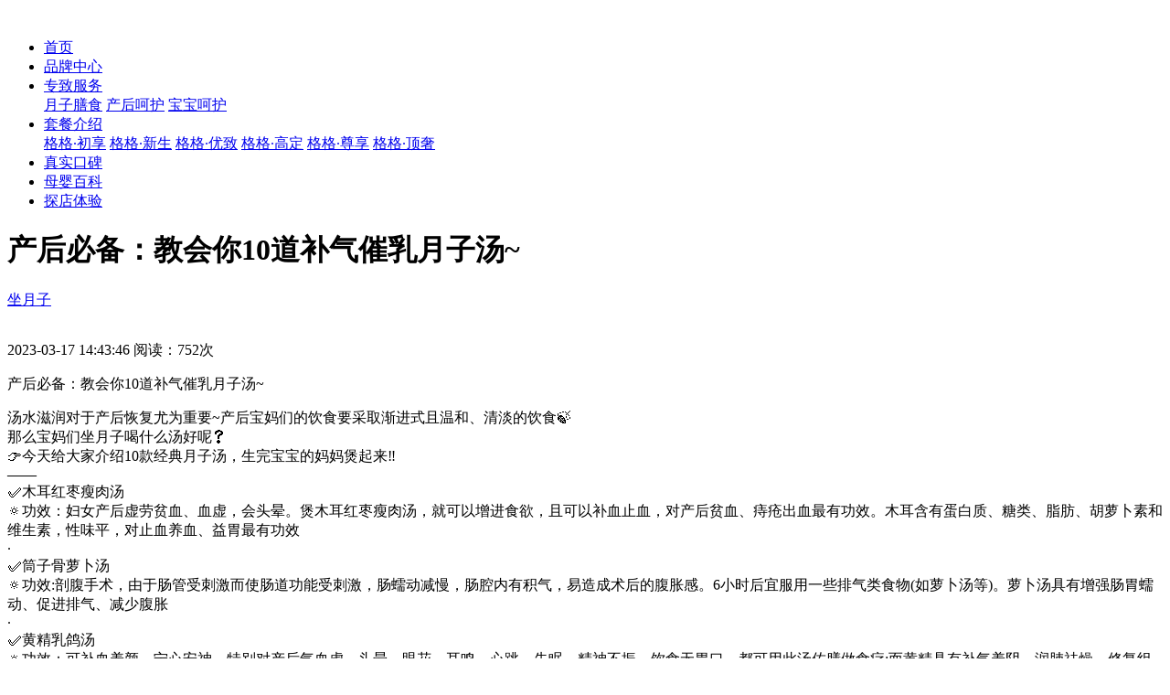

--- FILE ---
content_type: text/html; charset=UTF-8
request_url: https://www.yuegege.com/news/ygg-5009.html
body_size: 4983
content:
<!DOCTYPE html>
<html lang="zh-CN">

<head>
    <meta charset="utf-8" />
    <meta http-equiv="X-UA-Compatible" content="IE=edge, chrome=1" />
    <meta name="renderer" content="webkit" />
    <meta name="viewport" content="width=device-width, initial-scale=1, maximum-scale=1, minimum-scale=1, user-scalable=no" />
    <meta name="format-detection" content="telephone=no" />
    <title>产后必备：教会你10道补气催乳月子汤~ - 月格格月子中心</title>
    <meta name="description" content="月子餐,科学育儿,补气催乳月子汤" />
    <meta name="keywords" content="产后必备：教会你10道补气催乳月子汤~" />
    <!-- huarui:css-external -->
    
    
    <link rel="stylesheet" href="../css/animate.css" />
    <link rel="stylesheet" href="../css/swiper.css" />
    <link rel="stylesheet" href="../css/style.css" />
    <link rel="stylesheet" href="../css/news.css" />

    <script src="../js/swiper.min.js"></script>
    <script src="../js/jquery.min.js"></script>
    <script src="../js/wow.js"></script>
    <!-- huarui:js-external -->
    <script src="../js/lib.js"></script>
    <!--kst-->
    <script type="text/javascript">
        if(location.search != "?full"){if(/(iPhone|iPod|iOS|Android|Windows Phone|MicroMessenger)/i.test(navigator.userAgent)){
            document.write('<script type="text/javascript" src="https://qfck70.kuaishang.cn/bs/ks.j?cI=189061&fI=4325&ism=1" charset="utf-8"><\/script>')
        }else{
            document.write('<script type="text/javascript" src="https://qfck70.kuaishang.cn/bs/ks.j?cI=189061&fI=4325" charset="utf-8"><\/script>')
        }};
    </script>    
    <!--baidutongji-->
    <script>
    var _hmt = _hmt || [];
    (function() {
      var hm = document.createElement("script");
      hm.src = "https://hm.baidu.com/hm.js?33f959d2132866369261c4951655efe9";
      var s = document.getElementsByTagName("script")[0]; 
      s.parentNode.insertBefore(hm, s);
    })();
    </script>
</head>

<body>
    <div class="header">
        <div class="wp">
            <a href="../index.html" class="logo"><img src="../images/logo.png" alt=""></a>
            <ul class="head-nav">
                <li>
                    <div class="nav-i">
                        <a href="../index.html">首页</a>
                    </div>
                </li>
                <li>
                    <div class="nav-i">
                        <a href="../BrandCenter.html">品牌中心</a>
                    </div>
                </li>
                <li>
                    <div class="nav-i">
                        <a href="../service.html">专致服务</a>
                        <span class="icon">
                            <img src="../images/arrow-r.png" alt="">
                        </span>
                    </div>
                    <div class="con">
                        <a href="../service-1.html">月子膳食</a>
                        <a href="../service-2.html">产后呵护</a>
                        <a href="../service-3.html">宝宝呵护</a>
                    </div>
                </li>
                <li>
                    <div class="nav-i">
                        <a href="../menu-1.html">套餐介绍</a>
                        <span class="icon">
                            <img src="../images/arrow-r.png" alt="">
                        </span>
                    </div>
                    <div class="con">
                        <a href="../menu-0.html">格格·初享</a>
                        <a href="../menu-1.html">格格·新生</a>
                        <a href="../menu-2.html">格格·优致</a>
                        <a href="../menu-3.html">格格·高定</a>
                        <!-- <a href="../menu-4.html">格格·精研</a> -->
                        <a href="../menu-5.html">格格·尊享</a>
                        <a href="../menu-6.html">格格·顶奢</a>
                    </div>
                </li>              
                <li>
                    <div class="nav-i">
                        <a href="../koubei/">真实口碑</a>
                    </div>
                </li>
                <li class="active">
                    <div class="nav-i">
                        <a href="../news/">母婴百科</a>
                    </div>
                </li>
                <li>
                    <div class="nav-i">
                        <a href="../contact.html">探店体验</a>
                    </div>
                </li>
            </ul>
            <div class="mob-mask"></div>
            <div class="menu-btn"></div>
        </div>
    </div>

    <div id="all">
      <div id="content">
        <div class="container">
            <div class="row">
            <!--
            *** LEFT COLUMN ***
            _________________________________________________________
            -->
           <div id="blog-post" class="col-lg-9">
              <div class="box">
                <h1>产后必备：教会你10道补气催乳月子汤~</h1>
                <div class="de-info"><a href="/news/index-3-0.html">坐月子</a><div class="icon"><img src="../images/jiantou_zuo_hui.png" alt=""></div>
                </div>
                <p class="author-date">2023-03-17 14:43:46 阅读：752次</p>
                <p class="lead">产后必备：教会你10道补气催乳月子汤~</p>
                <div id="post-content">汤水滋润对于产后恢复尤为重要~产后宝妈们的饮食要采取渐进式且温和、清淡的饮食🍃<br/>那么宝妈们坐月子喝什么汤好呢❓<br/>👉今天给大家介绍10款经典月子汤，生完宝宝的妈妈煲起来‼️<br/>——<br/>✅木耳红枣瘦肉汤<br/>🔅功效：妇女产后虚劳贫血、血虚，会头晕。煲木耳红枣瘦肉汤，就可以增进食欲，且可以补血止血，对产后贫血、痔疮出血最有功效。木耳含有蛋白质、糖类、脂肪、胡萝卜素和维生素，性味平，对止血养血、益胃最有功效<br/>·<br/>✅筒子骨萝卜汤<br/>🔅功效:剖腹手术，由于肠管受刺激而使肠道功能受刺激，肠蠕动减慢，肠腔内有积气，易造成术后的腹胀感。6小时后宜服用一些排气类食物(如萝卜汤等)。萝卜汤具有增强肠胃蠕动、促进排气、减少腹胀<br/>·<br/>✅黄精乳鸽汤<br/>🔅功效：可补血养颜，宁心安神，特别对产后气血虚、头晕、眼花、耳鸣、心跳、失眠、精神不振、饮食无胃口，都可用此汤佐膳做食疗;而黄精具有补气养阴，润肺祛燥，修复组织的功效。鸽子含丰富的优质蛋白，对剖腹产的妈妈伤口恢复起到很好的作用<br/>·<br/>✅乳鸽银耳汤<br/>🔅功效：滋养和血。<br/>·<br/>✅猪排炖黄豆芽汤<br/>🔅功效：子排骨上带肉，为滋补强壮养生佳品;黄豆芽解脾胃郁热。两者合烹成汁，汤鲜味美，具用催乳作用<br/>·<br/>✅奶白燕窝鲫鱼汤<br/>🔅功效：滋补催奶<br/>·<br/>✅木瓜花生大枣汤<br/>🔅功效：增加乳汁有显著效用。<br/>·<br/>✅猪蹄黄豆汤<br/>🔅功效：猪蹄、黄豆、黄花菜汤是常用的催乳方<br/>·<br/>✅甜醋猪脚姜汤<br/>🔅功效：产后血虚、食欲减退、手脚冻，用生姜、甜醋煲猪脚汤饮用，可增进食欲，能健胃散寒、温经补血，是产妇最佳滋补汤水<br/>·<br/>✅牛蒡胡萝卜排骨汤<br/>🔅功效：牛蒡能去除体内寄生虫和促进新陈代谢，产后受便秘困扰的准妈妈们可以经常喝这款汤</div>

                <div class="de-link">上一篇：<a href="ygg-4977.html">新妈妈在月子里离不了的明星食材有哪些？</a></div>
                <div class="de-link">下一篇：<a href="ygg-10197.html">哺乳期出现堵奶有硬块怎么处理？</a></div>

                </div> 
           </div>     
            <!-- /.col-lg-9-->
            <!-- *** LEFT COLUMN END ***-->

            <div class="col-lg-3">
              <!--
              *** BLOG MENU ***
              _________________________________________________________
              -->
              <div class="card sidebar-menu mb-4">
                <div class="card-header">
                  <h3 class="h4 panel-title">推荐母婴百科</h3>
                </div>
                <div class="card-body">
                  <ul class="nav flex-column nav-pills">
                                        <li><a href="ygg-10207.html" class="nav-link">怀孕痔疮是必经之路吗?</a></li>
                                         <li><a href="ygg-10206.html" class="nav-link">备孕期间需要检查男性的小蝌蚪质</a></li>
                                         <li><a href="ygg-10205.html" class="nav-link">新生儿洗澡有什么需要注意的事情</a></li>
                                         <li><a href="ygg-10204.html" class="nav-link">备孕期间千万不要忘了去洗牙哦！</a></li>
                                         <li><a href="ygg-10203.html" class="nav-link">新生儿几岁开始可以添加食用油呢</a></li>
                                         <li><a href="ygg-10202.html" class="nav-link">新生儿的听力需要保护吗？</a></li>
                                         <li><a href="ygg-10201.html" class="nav-link">怀孕期间吃海鲜会造成容易流产吗</a></li>
                                         <li><a href="ygg-10200.html" class="nav-link">宝宝总是流口水该如何护理呢？</a></li>
                                         <li><a href="ygg-10199.html" class="nav-link">天气升温了能给宝宝光脚吗？</a></li>
                                         <li><a href="ygg-10198.html" class="nav-link">新妈妈必看！无意看到小宝宝的“</a></li>
                                       </ul>
                </div>
              </div>
              <div class="h50"></div>
                <div class="card sidebar-menu mb-4">
                <div class="card-header">
                  <h3 class="h4 panel-title">获取月子中心报价</h3>
                </div>
                <div class="card-body">
                  
                        <div class="form-group row">
                            <div class="col-sm-12"><input type="text" class="form-control name" value="" placeholder="您的称呼" required></div>
                        </div>

                        <div class="form-group row">
                            <div class="col-sm-12"><input type="tel" class="form-control mobile" value="" placeholder="电话(已加密请放心提交)" required></div>
                        </div>

                        <div class="form-group row"><label class="col-sm-5 col-form-label">意向房型：</label>

                            <div class="col-sm-7">
                                <select class="form-control roomType">
                                        <option value="标准单间" selected>标准单间</option>
                                        <option value="一房一厅">一房一厅</option>
                                        <option value="两房一厅">两房一厅</option>
                                    </select>
                            </div>
                        </div>
                        <p style="font-size: 14px;color: #666;">预约后顾问会尽快回电与您联系</p>
                        <button class="btn btn-primary btn-rounded btn-block" data-toggle="tooltip" data-placement="top" title="提交数据" id="submit-btn">免费获取</button>

                </div>
              </div>

              <!-- /.col-lg-3-->
            </div>

    </div>
  </div>
    </div>
      </div>


    <div class="footer">
        <div class="wp">
            <ul class="links">
                <li><a href="../index.html">零零母婴</a></li>
                <li><a href="../news/">母婴百科</a></li>
                <li><a href="../contact.html">联系我们</a></li>
            </ul>
            <div class="btn-g">
                <div class="icon"><img src="../images/weixin.png" alt="">
                    <div class="qr"><img src="../images/mpwx.jpg" alt=""></div>
                </div>
                <div class="icon"><img src="../images/douyin.png" alt="">
                    <div class="qr"><img src="../images/douyinqr.jpg" alt=""></div>
                </div>
                <div class="icon"><img src="../images/xiaochengxu.png" alt="">
                    <div class="qr"><img src="../images/wxpro.jpg" alt=""></div>
                </div>
                <div class="icon"><img src="../images/redbookicon.png" alt="">
                    <div class="qr"><img src="../images/xiaohongshuqr.jpg" alt=""></div>
                </div>
                <div class="icon"><img src="../images/weiboicon.png" alt="">
                    <div class="qr"><img src="../images/weiboqr.jpg" alt=""></div>
                </div>
            </div>
            <div class="copyright"><span>深圳零零母婴科技有限公司 版权所有</span><span>总部地址：深圳罗湖京基100大厦5003</span><span>Copyright © 2022 All Right Reserved</span><span><a href="https://beian.miit.gov.cn/" target="_blank">粤ICP备2021171226号</a></span></div>
        </div>
    </div>
    
    
    <script>
        var xhr = new XMLHttpRequest();

        $('#submit-btn').on('click',function(){
            var name = $('.name').val();
            var mobile = $('.mobile').val();
            var roomType = $('.roomType').val();


           if (name==null || name==""){ 
            alert('请输入您的称呼');
            $('.name').focus();
            exit();
           }

           if (mobile==null || mobile==""){ 
            alert('请输入您的电话');
            $('.mobile').focus();
            exit();
           }

           /**判断是否是手机号**/
            function checkMobile(sMobile){          
                if((/^1[3|7|4|5|8]\d{9}$/.test(sMobile))){                  
                    return true; 
                } 
            } 

           if (!checkMobile(mobile)){ 
            alert('你的手机不是号码或者不是11位');
            $('.mobile').focus();
            exit();
           }

            $(this).prop('disabled',true);

            xhr.open("POST", "https://www.yuegege.cn/ygg/yuyue/save", false);   
            send_data = {'name': name, 'mobile': mobile, 'channel': '官网', 'shop': '61c86ac26a418d242f66a5c20',  'shopName': '珠海月格格月子中心', 'roomType': roomType};

            
            xhr.setRequestHeader("Content-Type","application/json");
            xhr.send(JSON.stringify(send_data));

            var json = JSON.parse(xhr.responseText);


           if(json.code == 400){
            alert('参数错误');
           }

           if(json.code == 200){
            alert('提交成功！');
            location.reload();
           }


        })
    </script>
</body>

</html>
